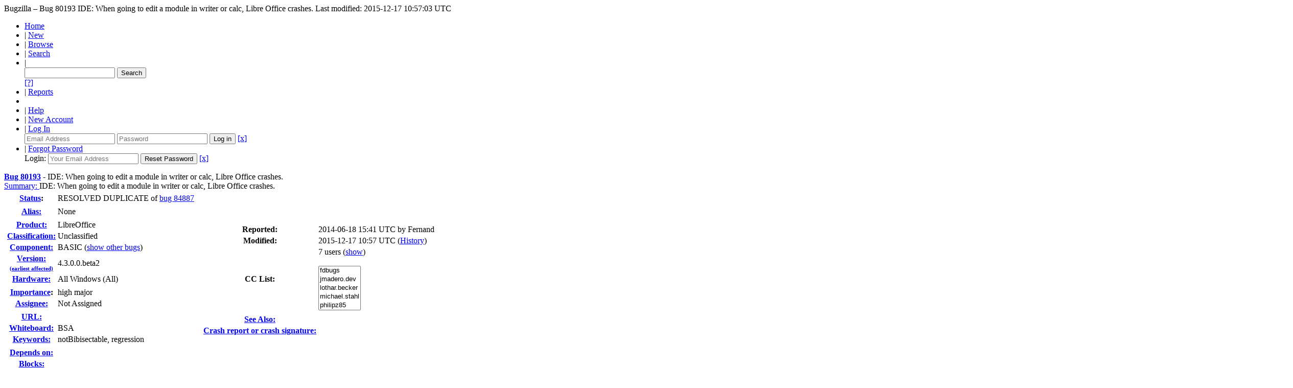

--- FILE ---
content_type: text/html; charset=UTF-8
request_url: https://bugs.documentfoundation.org/show_bug.cgi?id=80193
body_size: 42023
content:
<!DOCTYPE html>
<html lang="en">
  <head>
    <title>80193 &ndash; IDE: When going to edit a module in writer or calc, Libre Office crashes.</title>

      <meta http-equiv="Content-Type" content="text/html; charset=UTF-8">

    <meta name="viewport" content="width=device-width, initial-scale=1">

<link href="data/assets/54486398487c111ba3305277d0702e66.css" rel="stylesheet" type="text/css">



    
<script type="text/javascript" src="data/assets/a7c2f3a028f17a9aa60f56dc9d6e732d.js"></script>

    <script type="text/javascript">
    <!--
        YAHOO.namespace('bugzilla');
        YAHOO.util.Event.addListener = function (el, sType, fn, obj, overrideContext) {
               if ( ("onpagehide" in window || YAHOO.env.ua.gecko) && sType === "unload") { sType = "pagehide"; };
               var capture = ((sType == "focusin" || sType == "focusout") && !YAHOO.env.ua.ie) ? true : false;
               return this._addListener(el, this._getType(sType), fn, obj, overrideContext, capture);
         };
        if ( "onpagehide" in window || YAHOO.env.ua.gecko) {
            YAHOO.util.Event._simpleRemove(window, "unload", 
                                           YAHOO.util.Event._unload);
        }
        
        function unhide_language_selector() { 
            YAHOO.util.Dom.removeClass(
                'lang_links_container', 'bz_default_hidden'
            ); 
        } 
        YAHOO.util.Event.onDOMReady(unhide_language_selector);

        
        var BUGZILLA = {
            param: {
                cookiepath: '\/',
                maxusermatches: 1000
            },
            constant: {
                COMMENT_COLS: 80
            },
            string: {
                

                attach_desc_required:
                    "You must enter a Description for this attachment.",
                component_required:
                    "You must select a Component for this bug.",
                description_required:
                    "You must enter a Description for this bug.",
                short_desc_required:
                    "You must enter a Summary for this bug.",
                version_required:
                    "You must select a Version for this bug."
            }
              , api_token: ''
        };

    if (history && history.replaceState) {
      if(!document.location.href.match(/show_bug\.cgi/)) {
        history.replaceState( null,
                             "80193 – IDE: When going to edit a module in writer or calc, Libre Office crashes.",
                             "show_bug.cgi?id=80193" );
        document.title = "80193 – IDE: When going to edit a module in writer or calc, Libre Office crashes.";
      }
      if (document.location.href.match(/show_bug\.cgi\?.*list_id=/)) {
        var href = document.location.href;
        href = href.replace(/[\?&]+list_id=(\d+|cookie)/, '');
        history.replaceState(null, "80193 – IDE: When going to edit a module in writer or calc, Libre Office crashes.", href);
      }
    }
    YAHOO.util.Event.onDOMReady(function() {
      initDirtyFieldTracking();

    });
    // -->
    </script>
<script type="text/javascript" src="data/assets/daf5e0fb6826e6a35280e622913f0c4a.js"></script>

    

    
    <link rel="search" type="application/opensearchdescription+xml"
                       title="Bugzilla" href="./search_plugin.cgi">
    <link rel="shortcut icon" href="images/favicon.ico">
  </head>

  <body 
        class="bugs-documentfoundation-org
                 bz_bug
                 bz_status_RESOLVED
                 bz_product_LibreOffice
                 bz_component_BASIC
                 bz_bug_80193 yui-skin-sam">

  <div id="header"><div id="banner">
  </div>

    <div id="titles">
      <span id="title">Bugzilla &ndash; Bug&nbsp;80193</span>

        <span id="subtitle" class="subheader">IDE: When going to edit a module in writer or calc, Libre Office crashes.</span>

        <span id="information" class="header_addl_info">Last modified: 2015-12-17 10:57:03 UTC</span>
    </div>


    <div id="common_links"><ul class="links">
  <li><a href="./">Home</a></li>

  

  <li><span class="separator">| </span><a href="enter_bug.cgi">New</a></li>
  <li><span class="separator">| </span><a href="describecomponents.cgi">Browse</a></li>
  <li><span class="separator">| </span><a href="query.cgi">Search</a></li>

  <li class="form">
    <span class="separator">| </span>
    <form action="buglist.cgi" method="get"
        onsubmit="if (this.quicksearch.value == '')
                  { alert('Please enter one or more search terms first.');
                    return false; } return true;">
    <input type="hidden" id="no_redirect_top" name="no_redirect" value="0">
    <script type="text/javascript">
      if (history && history.replaceState) {
        var no_redirect = document.getElementById("no_redirect_top");
        no_redirect.value = 1;
      }
    </script>
    <input class="txt" type="text" id="quicksearch_top"
           name="quicksearch" aria-labelledby="find_top"
           title="Quick Search" value="">
    <input class="btn" type="submit" value="Search" 
           id="find_top"></form>
  <a href="page.cgi?id=quicksearch.html" title="Quicksearch Help">[?]</a></li>

  <li><span class="separator">| </span><a href="report.cgi">Reports</a></li>

  <li></li>


  <li>
        <span class="separator">| </span>
        <a href="docs/en/html/using/understanding.html" target="_blank">Help</a>
      </li>
    
      <li id="new_account_container_top">
        <span class="separator">| </span>
        <a href="createaccount.cgi">New&nbsp;Account</a>
      </li>

    <li id="mini_login_container_top">
  <span class="separator">| </span>
  <a id="login_link_top" href="show_bug.cgi?id=80193&amp;GoAheadAndLogIn=1"
     onclick="return show_mini_login_form('_top')">Log In</a>

  <form action="show_bug.cgi?id=80193" method="POST"
        class="mini_login bz_default_hidden"
        id="mini_login_top">
    <input id="Bugzilla_login_top" required
           name="Bugzilla_login" class="bz_login"
        type="email" placeholder="Email Address">
    <input class="bz_password" name="Bugzilla_password" type="password"
           id="Bugzilla_password_top" required
           placeholder="Password">
    <input type="hidden" name="Bugzilla_login_token"
           value="">
    <input type="submit" name="GoAheadAndLogIn" value="Log in"
            id="log_in_top">
    <a href="#" onclick="return hide_mini_login_form('_top')">[x]</a>
  </form>
</li>


  <li id="forgot_container_top">
    <span class="separator">| </span>
    <a id="forgot_link_top" href="show_bug.cgi?id=80193&amp;GoAheadAndLogIn=1#forgot"
       onclick="return show_forgot_form('_top')">Forgot Password</a>
    <form action="token.cgi" method="post" id="forgot_form_top"
          class="mini_forgot bz_default_hidden">
      <label for="login_top">Login:</label>
      <input name="loginname" size="20" id="login_top" required
          type="email" placeholder="Your Email Address">
      <input id="forgot_button_top" value="Reset Password" type="submit">
      <input type="hidden" name="a" value="reqpw">
      <input type="hidden" id="token_top" name="token"
             value="1769914618-uowl7ejFFEJyvRO3uhfBp2GWNXnnw336L0MFnsw9mp8">
      <a href="#" onclick="return hide_forgot_form('_top')">[x]</a>
    </form>
  </li>
</ul>
    </div>
  </div>

  <div id="bugzilla-body"><!--<div class="center">
<a href="https://www.libreoffice.org/download/download/?version=7.2.0">
<img border="0" alt="Download it now!" src="https://wiki.documentfoundation.org/images/6/61/7.2_RC2_available.png" width="500" height=166">
</a>
</div>
-->


<script type="text/javascript">
<!--

//-->
</script>

<form name="changeform" id="changeform" method="post" action="process_bug.cgi">

  <input type="hidden" name="delta_ts" value="2015-12-17 10:57:03">
  <input type="hidden" name="id" value="80193">
  <input type="hidden" name="token" value="1769914618-xsq5lcx6q6_fvJPcJDr5IO_BJJw8YZxPujGCQuD912k">
<div class="bz_short_desc_container edit_form">
     <a href="show_bug.cgi?id=80193"><b>Bug&nbsp;80193</b></a> <span id="summary_container" class="bz_default_hidden">
      - <span id="short_desc_nonedit_display">IDE: When going to edit a module in writer or calc, Libre Office crashes.</span>
     </span>

    <div id="summary_input"><span class="field_label "
    id="field_label_short_desc">


  <a 
      title="The bug summary is a short sentence which succinctly describes what the bug is about."
      class="field_help_link"
      href="page.cgi?id=fields.html#short_desc"
  >Summary:
   </a>

</span>IDE: When going to edit a module in writer or calc, Libre Office crashes.
    </div>
  </div>
  <script type="text/javascript">
    hideEditableField('summary_container',
                      'summary_input',
                      'summary_edit_action',
                      'short_desc',
                      'IDE: When going to edit a module in writer or calc, Libre Office crashes.' );
  </script>
  <table class="edit_form">
    <tr>
      
      <td id="bz_show_bug_column_1" class="bz_show_bug_column">     
        <table>
          <tr>
    <th class="field_label">
      <a href="page.cgi?id=fields.html#bug_status">Status</a>:
    </th>
    <td id="bz_field_status">
      <span id="static_bug_status">RESOLVED
          DUPLICATE
            of <a class="bz_bug_link 
          bz_status_RESOLVED  bz_closed"
   title="RESOLVED FIXED - FILEOPEN: TabBar::ImplShowPage(unsigned short) crash opening ODG"
   href="show_bug.cgi?id=84887">bug 84887</a>
      </span>
    </td>
  </tr>
<tr>
    <td colspan="2" class="bz_section_spacer"></td>
  </tr>
<tr><th class="field_label "
    id="field_label_alias">


  <a 
      title="A short, unique name assigned to a bug in order to assist with looking it up and referring to it in other places in Bugzilla."
      class="field_help_link"
      href="page.cgi?id=fields.html#alias"
  >Alias:
   </a>

</th>
    <td>
        None
    </td>
  </tr>
<tr>
    <td colspan="2" class="bz_section_spacer"></td>
  </tr>
<tr><th class="field_label "
    id="field_label_product">


  <a 
      title="Bugs are categorised into Products and Components."
      class="field_help_link"
      href="describecomponents.cgi"
  >Product:
   </a>

</th>
  <td class="field_value "
      id="field_container_product" >LibreOffice

</td>
    </tr>

    
    <tr class="bz_default_hidden"><th class="field_label "
    id="field_label_classification">


  <a 
      title="Bugs are categorised into Classifications, Products and Components. classifications is the top-level categorisation."
      class="field_help_link"
      href="page.cgi?id=fields.html#classification"
  >Classification:
   </a>

</th>
  <td class="field_value "
      id="field_container_classification" >Unclassified

</td>
    </tr>
        
    
    
    <tr><th class="field_label "
    id="field_label_component">


  <a 
      title="Components are second-level categories; each belongs to a particular Product. Select a Product to narrow down this list."
      class="field_help_link"
      href="describecomponents.cgi?product=LibreOffice"
  >Component:
   </a>

</th>
  <td class="field_value "
      id="field_container_component" >BASIC

  (<a href="buglist.cgi?component=BASIC&amp;product=LibreOffice&amp;bug_status=__open__"
      target="_blank">show other bugs</a>)
</td>
    </tr>
    <tr><th class="field_label "
    id="field_label_version">


  <a 
      title="The earliest version of the software in which the bug can be reproduced."
      class="field_help_link"
      href="page.cgi?id=fields.html#version"
  >
     
     <div style="align:right;">Version:<br>
       <span style="font-size: 70%;">(earliest affected)</span>
     </div>
   </a>

</th>
<td>4.3.0.0.beta2
  </td>
    </tr>
        
    
        
    <tr><th class="field_label "
    id="field_label_rep_platform">


  <a 
      title="The hardware platform the bug was observed on. Note: When searching, selecting the option &quot;All&quot; only finds bugs whose value for this field is literally the word &quot;All&quot;."
      class="field_help_link"
      href="page.cgi?id=fields.html#rep_platform"
  >Hardware:
   </a>

</th>
      <td class="field_value">All
        Windows (All)
      </td>
    </tr>
          <tr>
    <td colspan="2" class="bz_section_spacer"></td>
  </tr>
          
          <tr>
      <th class="field_label">
        <label  accesskey="i">
          <a href="page.cgi?id=fields.html#importance"><u>I</u>mportance</a></label>:
      </th>
      <td>high
       major
      </td>
    </tr>
          
          <tr><th class="field_label "
    id="field_label_assigned_to">


  <a 
      title="The person in charge of resolving the bug."
      class="field_help_link"
      href="page.cgi?id=fields.html#assigned_to"
  >Assignee:
   </a>

</th>
      <td><span class="vcard"><span class="fn">Not Assigned</span>
</span>
      </td>
    </tr>

    <script type="text/javascript">
      assignToDefaultOnChange(['product', 'component'],
        'libreoffice-bugs\x40lists.freedesktop.org',
        '');
    </script>
          <tr>
    <td colspan="2" class="bz_section_spacer"></td>
  </tr>
          <tr><th class="field_label "
    id="field_label_bug_file_loc">


  <a 
      title="Bugs can have a URL associated with them - for example, a pointer to a web site where the problem is seen."
      class="field_help_link"
      href="page.cgi?id=fields.html#bug_file_loc"
  >URL:
   </a>

</th>
    <td>
      <span id="bz_url_input_area">
      </span>
    </td>
  </tr>

    <tr><th class="field_label "
    id="field_label_status_whiteboard">


  <a 
      title="Each bug has a free-form single line text entry box for adding tags and status information."
      class="field_help_link"
      href="page.cgi?id=fields.html#status_whiteboard"
  >Whiteboard:
   </a>

</th><td>BSA  
  </td>
    </tr>

    <tr><th class="field_label "
    id="field_label_keywords">


  <a 
      title="You can add keywords from a defined list to bugs, in order to easily identify and group them."
      class="field_help_link"
      href="describekeywords.cgi"
  >Keywords:
   </a>

</th>
  <td class="field_value "
      id="field_container_keywords" >notBibisectable, regression

</td>
    </tr>
          <tr>
    <td colspan="2" class="bz_section_spacer"></td>
  </tr>

          
<tr><th class="field_label "
    id="field_label_dependson">


  <a 
      title="The bugs listed here must be resolved before this bug can be resolved."
      class="field_help_link"
      href="page.cgi?id=fields.html#dependson"
  >Depends on:
   </a>

</th>

  <td>
    <span id="dependson_input_area">
    </span>

  </td>
  </tr>
  
  <tr><th class="field_label "
    id="field_label_blocked">


  <a 
      title="This bug must be resolved before the bugs listed in this field can be resolved."
      class="field_help_link"
      href="page.cgi?id=fields.html#blocked"
  >Blocks:
   </a>

</th>

  <td>
    <span id="blocked_input_area">
    </span>

  </td>
  </tr>
          
        </table>
      </td>
      <td>
        <div class="bz_column_spacer">&nbsp;</div>
      </td>
      
      <td id="bz_show_bug_column_2" class="bz_show_bug_column">
        <table>
        <tr>
    <th class="field_label">
      Reported:
    </th>
    <td>2014-06-18 15:41 UTC by <span class="vcard"><span class="fn">Fernand</span>
</span>
    </td>
  </tr>
  
  <tr>
    <th class="field_label">
      Modified:
    </th>
    <td>2015-12-17 10:57 UTC
      (<a href="show_activity.cgi?id=80193">History</a>)
    </td>
  
  </tr>
<tr>
      <th class="field_label">
        <label  accesskey="a">
          CC List:
        </label>
      </th>
      <td>7 
          users
          <span id="cc_edit_area_showhide_container" class="bz_default_hidden">
            (<a href="#" id="cc_edit_area_showhide">show</a>)
          </span>
        <div id="cc_edit_area">
          <br>
            <select id="cc" multiple="multiple" size="5" >
                <option value="fdbugs">fdbugs</option>
                <option value="jmadero.dev">jmadero.dev</option>
                <option value="lothar.becker">lothar.becker</option>
                <option value="michael.stahl">michael.stahl</option>
                <option value="philipz85">philipz85</option>
                <option value="serval2412">serval2412</option>
                <option value="suokunlong">suokunlong</option>
            </select>
        </div>
          <script type="text/javascript">
            hideEditableField( 'cc_edit_area_showhide_container', 
                               'cc_edit_area', 
                               'cc_edit_area_showhide', 
                               '', 
                               '');  
          </script>
      </td>
    </tr>

<tr>
    <td colspan="2" class="bz_section_spacer"></td>
  </tr>
<tr><th class="field_label "
    id="field_label_see_also">


  <a 
      title="This allows you to refer to bugs in other installations. You can enter a URL to a bug in the 'Add Bug URLs' field to note that that bug is related to this one. You can enter multiple URLs at once by separating them with whitespace. You should normally use this field to refer to bugs in other installations. For bugs in this installation, it is better to use the Depends on and Blocks fields."
      class="field_help_link"
      href="page.cgi?id=fields.html#see_also"
  >See Also:
   </a>

</th>
  <td class="field_value "
      id="field_container_see_also" >

</td>
    </tr> 
<tr>
      <th class="field_label "
    id="field_label_cf_crashreport">


  <a 
      title="A crash signature (or a crash report UUID / URL) linking the bug report to crashreport.libreoffice.org. A signature is surrounded by double-quotes and square brackets so it can be linked: [&quot;crash-sign&quot;]. For several, separate by commas: [&quot;sign1&quot;,&quot;sign2&quot;]."
      class="field_help_link"
      href="page.cgi?id=fields.html#cf_crashreport"
  >Crash report or crash signature:
   </a>

</th>
  <td class="field_value "
      id="field_container_cf_crashreport" >

</td>
    </tr>
<tr>
    <td colspan="2" class="bz_section_spacer"></td>
  </tr>



        </table>
      </td>
    </tr>
    <tr>
      <td colspan="3">
          <hr id="bz_top_half_spacer">
      </td>
    </tr>
  </table>

  <table id="bz_big_form_parts">
  <tr>
  <td>

    
<script type="text/javascript">
<!--
function toggle_display(link) {
    var table = document.getElementById("attachment_table");
    var view_all = document.getElementById("view_all");
    var hide_obsolete_url_parameter = "&hide_obsolete=1";
    // Store current height for scrolling later
    var originalHeight = table.offsetHeight;
    var rows = YAHOO.util.Dom.getElementsByClassName(
        'bz_tr_obsolete', 'tr', table);

    for (var i = 0; i < rows.length; i++) {
        bz_toggleClass(rows[i], 'bz_default_hidden');
    }

    if (YAHOO.util.Dom.hasClass(rows[0], 'bz_default_hidden')) {
        link.innerHTML = "Show Obsolete";
        view_all.href = view_all.href + hide_obsolete_url_parameter 
    }
    else {
        link.innerHTML = "Hide Obsolete";
        view_all.href = view_all.href.replace(hide_obsolete_url_parameter,"");
    }

    var newHeight = table.offsetHeight;
    // This scrolling makes the window appear to not move at all.
    window.scrollBy(0, newHeight - originalHeight);

    return false;
}
//-->
</script>

<br>
<table id="attachment_table">
  <tr id="a0">
    <th colspan="2" class="left">
      Attachments
    </th>
  </tr>


      <tr id="a1" class="bz_contenttype_application_x-zip-compressed">
        <td>
            <a href="attachment.cgi?id=102532"
               title="View the content of the attachment">
          <b>windbg backtrace</b></a>

          <span class="bz_attach_extra_info">
              (3.33 KB,
                application/x-zip-compressed)

            <br>
            <a href="#attach_102532"
               title="Go to the comment associated with the attachment">2014-07-10 13:11 UTC</a>,

            <span class="vcard"><span class="fn">Yousuf Philips (jay) (retired)</span>
</span>
          </span>
        </td>


        <td>
          <a href="attachment.cgi?id=102532&amp;action=edit">Details</a>
        </td>
      </tr>
      <tr id="a2" class="bz_contenttype_image_png">
        <td>
            <a href="attachment.cgi?id=102883"
               title="View the content of the attachment">
          <b>basic windows has visual drawing problems</b></a>

          <span class="bz_attach_extra_info">
              (166.49 KB,
                image/png)

            <br>
            <a href="#attach_102883"
               title="Go to the comment associated with the attachment">2014-07-16 02:45 UTC</a>,

            <span class="vcard"><span class="fn">Yousuf Philips (jay) (retired)</span>
</span>
          </span>
        </td>


        <td>
          <a href="attachment.cgi?id=102883&amp;action=edit">Details</a>
        </td>
      </tr>

  <tr class="bz_attach_footer">
    <td colspan="2">
        <span class="bz_attach_view_hide">
            <a id="view_all" href="attachment.cgi?bugid=80193&amp;action=viewall">View All</a>
        </span>
        <a href="attachment.cgi?bugid=80193&amp;action=enter">Add an attachment</a>
        (proposed patch, testcase, etc.)
    </td>
  </tr>
</table>
<br>
<div id="add_comment" class="bz_section_additional_comments">
      <table>
        <tr>
          <td>
            <fieldset>
              <legend>Note</legend>
              You need to
              <a href="show_bug.cgi?id=80193&amp;GoAheadAndLogIn=1">log in</a>
              before you can comment on or make changes to this bug.
            </fieldset>
          </td>
        </tr> 
      </table>
  </div>
  </td>
  <td>
  </td>
  </tr></table>

  
  <div id="comments"><script src="js/comments.js" type="text/javascript">
</script>

<script type="text/javascript">
<!--
  /* Adds the reply text to the 'comment' textarea */
  function replyToComment(id, real_id, name) {
      var prefix = "(In reply to " + name + " from comment #" + id + ")\n";
      var replytext = "";
        /* pre id="comment_name_N" */
        var text_elem = document.getElementById('comment_text_'+id);
        var text = getText(text_elem);
        replytext = prefix + wrapReplyText(text);


      /* <textarea id="comment"> */
      var textarea = document.getElementById('comment');
      if (textarea.value != replytext) {
          textarea.value += replytext;
      }

      textarea.focus();
  } 
//-->
</script>


<!-- This auto-sizes the comments and positions the collapse/expand links 
     to the right. -->
<table class="bz_comment_table">
<tr>
<td>
<div id="c0" class="bz_comment bz_first_comment">

      <div class="bz_first_comment_head">


        <span class="bz_comment_number">
          <a 
             href="show_bug.cgi?id=80193#c0">Description</a>
        </span>

        <span class="bz_comment_user">
          <span class="vcard"><span class="fn">Fernand</span>
</span>
        </span>

        <span class="bz_comment_user_images">
        </span>

        <span class="bz_comment_time">
          2014-06-18 15:41:36 UTC
        </span>

      </div>




<pre class="bz_comment_text">Problem description: 
Libre office crashes when I try to edit a module in a writer document or a calc spreadsheat. It does open some modules, but most of the modules I try to Edit, LibreOffice crashes.
No problem though when opening a module in startup screen. 

Steps to reproduce:
1. Open writer document or calc spreadsheet
2. Tools --&gt; Macros --&gt; organise macros --&gt; LibreOfficeDev Basic Macros
3. For example goto LibreOfficeDev Macros --&gt; Tools --&gt; edit Debug Module.

Current behavior:
LibreOffice crashes

Expected behavior:
Open module in Edit mode
              
Operating System: Windows 8
Version: 4.3.0.0.beta2</pre>
    </div>

    <div id="c1" class="bz_comment">

      <div class="bz_comment_head">


        <span class="bz_comment_number">
          <a 
             href="show_bug.cgi?id=80193#c1">Comment 1</a>
        </span>

        <span class="bz_comment_user">
          <span class="vcard"><span class="fn">Julien Nabet</span>
</span>
        </span>

        <span class="bz_comment_user_images">
        </span>

        <span class="bz_comment_time">
          2014-06-18 19:35:02 UTC
        </span>

      </div>




<pre class="bz_comment_text">On pc Debian x86-64 with 4.3 sources updated some days ago, I don't reproduce this.
For the test, could you rename your LO directory profile (see <a href="https://wiki.documentfoundation.org/UserProfile#Windows">https://wiki.documentfoundation.org/UserProfile#Windows</a>) and give it a new try?</pre>
    </div>

    <div id="c2" class="bz_comment">

      <div class="bz_comment_head">


        <span class="bz_comment_number">
          <a 
             href="show_bug.cgi?id=80193#c2">Comment 2</a>
        </span>

        <span class="bz_comment_user">
          <span class="vcard"><span class="fn">Kevin Suo</span>
</span>
        </span>

        <span class="bz_comment_user_images">
        </span>

        <span class="bz_comment_time">
          2014-07-10 08:38:10 UTC
        </span>

      </div>




<pre class="bz_comment_text">Hi Fernand and Julien,

I encountered the same problem when I was testing some of the extensions. When I was trying to edit a macro, libreoffice crashes.

Then I reset user profile, and then I do not reproduce it any more; however, after some time the crash appear again.

I have not find a way to 100% reproduce this with a new profile.

&#64;Jay Philipz: Seems that you reproduce the same, did you find the steps?</pre>
    </div>

    <div id="c3" class="bz_comment">

      <div class="bz_comment_head">


        <span class="bz_comment_number">
          <a 
             href="show_bug.cgi?id=80193#c3">Comment 3</a>
        </span>

        <span class="bz_comment_user">
          <span class="vcard"><span class="fn">Kevin Suo</span>
</span>
        </span>

        <span class="bz_comment_user_images">
        </span>

        <span class="bz_comment_time">
          2014-07-10 08:38:54 UTC
        </span>

      </div>




<pre class="bz_comment_text">My version: 4.3.0.2
OS: WinXP SP3</pre>
    </div>

    <div id="c4" class="bz_comment">

      <div class="bz_comment_head">


        <span class="bz_comment_number">
          <a 
             href="show_bug.cgi?id=80193#c4">Comment 4</a>
        </span>

        <span class="bz_comment_user">
          <span class="vcard"><span class="fn">Yousuf Philips (jay) (retired)</span>
</span>
        </span>

        <span class="bz_comment_user_images">
        </span>

        <span class="bz_comment_time">
          2014-07-10 13:08:06 UTC
        </span>

      </div>




<pre class="bz_comment_text">After enabling the 'copy only visible cells' extension, i had a crash just opening  Tools --&gt; Macros --&gt; organize macros --&gt; LibreOfficeDev Basic and it restarted, i had another crash after it successfully opened LibreOffice Basic and editing any of the macros in My Macros &gt; SelVisiCell &gt; Module2.

Will attached the backtrace of the second crash. This doesnt happen in 4.2.4.</pre>
    </div>

    <div id="c5" class="bz_comment">

      <div class="bz_comment_head">


        <span class="bz_comment_number">
          <a 
             href="show_bug.cgi?id=80193#c5">Comment 5</a>
        </span>

        <span class="bz_comment_user">
          <span class="vcard"><span class="fn">Yousuf Philips (jay) (retired)</span>
</span>
        </span>

        <span class="bz_comment_user_images">
        </span>

        <span class="bz_comment_time">
          2014-07-10 13:11:12 UTC
        </span>

      </div>




<pre class="bz_comment_text">Created <span class=""><a href="https://bugs.documentfoundation.org/attachment.cgi?id=102532" name="attach_102532" title="windbg backtrace">attachment 102532</a> <a href="https://bugs.documentfoundation.org/attachment.cgi?id=102532&amp;action=edit" title="windbg backtrace">[details]</a></span>
windbg backtrace</pre>
    </div>

    <div id="c6" class="bz_comment">

      <div class="bz_comment_head">


        <span class="bz_comment_number">
          <a 
             href="show_bug.cgi?id=80193#c6">Comment 6</a>
        </span>

        <span class="bz_comment_user">
          <span class="vcard"><span class="fn">riesslibo</span>
</span>
        </span>

        <span class="bz_comment_user_images">
        </span>

        <span class="bz_comment_time">
          2014-07-15 09:05:53 UTC
        </span>

      </div>




<pre class="bz_comment_text">Can confirm this behaviour for Win7/64 LibO V4.3.0.1 (Beta1):

- Macros brouhgt to the Installation in My Macros via Extension
- Open LO, Open Writer with &quot;Unnamed&quot;Textdoc, goto Extras - Macros - LibOMacros, MyMacros, Bib, Module and click one Macro and the Button Edit, LO Crashs
- After the Document recovery prozess, close the writer doc, (no doc is opened), do the same as above, it works
- Starting LO without open a document, do the same as above, it works

expected behavior:
- start editing the macros also with opened writer document as without</pre>
    </div>

    <div id="c7" class="bz_comment">

      <div class="bz_comment_head">


        <span class="bz_comment_number">
          <a 
             href="show_bug.cgi?id=80193#c7">Comment 7</a>
        </span>

        <span class="bz_comment_user">
          <span class="vcard"><span class="fn">Joel Madero</span>
</span>
        </span>

        <span class="bz_comment_user_images">
        </span>

        <span class="bz_comment_time">
          2014-07-16 02:06:15 UTC
        </span>

      </div>




<pre class="bz_comment_text">Can't be bibisected, does not affect Linux.

NoRepro:
Ubuntu 14.04
LibreOffice 4.3.0.1 rc</pre>
    </div>

    <div id="c8" class="bz_comment">

      <div class="bz_comment_head">


        <span class="bz_comment_number">
          <a 
             href="show_bug.cgi?id=80193#c8">Comment 8</a>
        </span>

        <span class="bz_comment_user">
          <span class="vcard"><span class="fn">Yousuf Philips (jay) (retired)</span>
</span>
        </span>

        <span class="bz_comment_user_images">
        </span>

        <span class="bz_comment_time">
          2014-07-16 02:45:26 UTC
        </span>

      </div>




<pre class="bz_comment_text">Created <span class=""><a href="https://bugs.documentfoundation.org/attachment.cgi?id=102883" name="attach_102883" title="basic windows has visual drawing problems">attachment 102883</a> <a href="https://bugs.documentfoundation.org/attachment.cgi?id=102883&amp;action=edit" title="basic windows has visual drawing problems">[details]</a></span>
basic windows has visual drawing problems

On linux, LibO wont crash from this issue, but i think the problem originates from the basic windows not being drawn properly. As can be seen in the attachment, icons from my main toolbar are being seen in the window and the toolbars arent being rendered correctly. this doesnt happen when i open any other macros.</pre>
    </div>

    <div id="c9" class="bz_comment">

      <div class="bz_comment_head">


        <span class="bz_comment_number">
          <a 
             href="show_bug.cgi?id=80193#c9">Comment 9</a>
        </span>

        <span class="bz_comment_user">
          <span class="vcard"><span class="fn">Julien Nabet</span>
</span>
        </span>

        <span class="bz_comment_user_images">
        </span>

        <span class="bz_comment_time">
          2015-01-26 22:28:41 UTC
        </span>

      </div>




<pre class="bz_comment_text">Jay: <a href="http://extensions.libreoffice.org/extension-center/copy-only-visible-cells">http://extensions.libreoffice.org/extension-center/copy-only-visible-cells</a> indicates the extension (v1.1 version, not v1.0!) is compatible with LO 4.1 and LO 4.2
=&gt; NOTOURBUG?</pre>
    </div>

    <div id="c10" class="bz_comment">

      <div class="bz_comment_head">


        <span class="bz_comment_number">
          <a 
             href="show_bug.cgi?id=80193#c10">Comment 10</a>
        </span>

        <span class="bz_comment_user">
          <span class="vcard"><span class="fn">Yousuf Philips (jay) (retired)</span>
</span>
        </span>

        <span class="bz_comment_user_images">
        </span>

        <span class="bz_comment_time">
          2015-01-27 17:28:01 UTC
        </span>

      </div>




<pre class="bz_comment_text">Julien: If i remember correctly from what i was told, if an extension can crash LibO, then its is OURBUG and if the extension doesnt work because its not compatible, that is NOTOURBUG.

As i stated in <a href="show_bug.cgi?id=80193#c4">comment 4</a>, LibO crashed simply by opening the Basic Macros dialog (Tools --&gt; Macros --&gt; organize macros --&gt; LibreOfficeDev Basic) and me and Kevin stated that LibO would crash when trying to edit a macro. So IMHO, this is OURBUG.</pre>
    </div>

    <div id="c11" class="bz_comment">

      <div class="bz_comment_head">


        <span class="bz_comment_number">
          <a 
             href="show_bug.cgi?id=80193#c11">Comment 11</a>
        </span>

        <span class="bz_comment_user">
          <span class="vcard"><span class="fn">Julien Nabet</span>
</span>
        </span>

        <span class="bz_comment_user_images">
        </span>

        <span class="bz_comment_time">
          2015-01-29 21:20:57 UTC
        </span>

      </div>




<pre class="bz_comment_text">Thank you Jay for your feedback.
With master sources updated today, I retrieved the extension, installed it, restarted LO and could edit a macro.</pre>
    </div>

    <div id="c12" class="bz_comment">

      <div class="bz_comment_head">


        <span class="bz_comment_number">
          <a 
             href="show_bug.cgi?id=80193#c12">Comment 12</a>
        </span>

        <span class="bz_comment_user">
          <span class="vcard"><span class="fn">Yousuf Philips (jay) (retired)</span>
</span>
        </span>

        <span class="bz_comment_user_images">
        </span>

        <span class="bz_comment_time">
          2015-01-30 06:51:25 UTC
        </span>

      </div>




<pre class="bz_comment_text">Julien: You know this is a windows only bug right? :D</pre>
    </div>

    <div id="c13" class="bz_comment">

      <div class="bz_comment_head">


        <span class="bz_comment_number">
          <a 
             href="show_bug.cgi?id=80193#c13">Comment 13</a>
        </span>

        <span class="bz_comment_user">
          <span class="vcard"><span class="fn">Julien Nabet</span>
</span>
        </span>

        <span class="bz_comment_user_images">
        </span>

        <span class="bz_comment_time">
          2015-01-30 06:57:56 UTC
        </span>

      </div>




<pre class="bz_comment_text">Jay: you're right! :-) Sometimes I need to sleep a little more before doing some QA :-)</pre>
    </div>

    <div id="c14" class="bz_comment">

      <div class="bz_comment_head">


        <span class="bz_comment_number">
          <a 
             href="show_bug.cgi?id=80193#c14">Comment 14</a>
        </span>

        <span class="bz_comment_user">
          <span class="vcard"><span class="fn">Michael Stahl</span>
</span>
        </span>

        <span class="bz_comment_user_images">
        </span>

        <span class="bz_comment_time">
          2015-04-16 22:01:09 UTC
        </span>

      </div>




<pre class="bz_comment_text">looking at the backtrace it's most likely a duplicate of <a class="bz_bug_link 
          bz_status_RESOLVED  bz_closed"
   title="RESOLVED FIXED - FILEOPEN: TabBar::ImplShowPage(unsigned short) crash opening ODG"
   href="show_bug.cgi?id=84887">bug 84887</a>

please re-open if you can reproduce it with 4.3.7.1

*** This bug has been marked as a duplicate of <a class="bz_bug_link 
          bz_status_RESOLVED  bz_closed"
   title="RESOLVED FIXED - FILEOPEN: TabBar::ImplShowPage(unsigned short) crash opening ODG"
   href="show_bug.cgi?id=84887">bug 84887</a> ***</pre>
    </div>

    <div id="c15" class="bz_comment">

      <div class="bz_comment_head">


        <span class="bz_comment_number">
          <a 
             href="show_bug.cgi?id=80193#c15">Comment 15</a>
        </span>

        <span class="bz_comment_user">
          <span class="vcard"><span class="fn">Robinson Tryon (qubit)</span>
</span>
        </span>

        <span class="bz_comment_user_images">
        </span>

        <span class="bz_comment_time">
          2015-12-17 10:57:03 UTC
        </span>

      </div>




<pre class="bz_comment_text">Migrating Whiteboard tags to Keywords: (notBibisectable)
[NinjaEdit]</pre>
    </div>


  

</td>
<td>
</td>
</tr></table>
  </div>
        

</form>

<hr>
<ul class="related_actions">
    <li><a href="show_bug.cgi?format=multiple&amp;id=80193">Format For Printing</a></li>
    <li>&nbsp;-&nbsp;<a href="show_bug.cgi?ctype=xml&amp;id=80193">XML</a></li>
    <li>&nbsp;-&nbsp;<a href="enter_bug.cgi?cloned_bug_id=80193">Clone This Bug</a></li>
    
    <li>&nbsp;-&nbsp;<a href="#">Top of page </a></li>
    </ul>

<br>
</div>

    <div id="footer">
      <div class="intro"></div>
<ul id="useful-links">
  <li id="links-actions"><ul class="links">
  <li><a href="./">Home</a></li>

  

  <li><span class="separator">| </span><a href="enter_bug.cgi">New</a></li>
  <li><span class="separator">| </span><a href="describecomponents.cgi">Browse</a></li>
  <li><span class="separator">| </span><a href="query.cgi">Search</a></li>

  <li class="form">
    <span class="separator">| </span>
    <form action="buglist.cgi" method="get"
        onsubmit="if (this.quicksearch.value == '')
                  { alert('Please enter one or more search terms first.');
                    return false; } return true;">
    <input type="hidden" id="no_redirect_bottom" name="no_redirect" value="0">
    <script type="text/javascript">
      if (history && history.replaceState) {
        var no_redirect = document.getElementById("no_redirect_bottom");
        no_redirect.value = 1;
      }
    </script>
    <input class="txt" type="text" id="quicksearch_bottom"
           name="quicksearch" aria-labelledby="find_bottom"
           title="Quick Search" value="">
    <input class="btn" type="submit" value="Search" 
           id="find_bottom"></form>
  <a href="page.cgi?id=quicksearch.html" title="Quicksearch Help">[?]</a></li>

  <li><span class="separator">| </span><a href="report.cgi">Reports</a></li>

  <li></li>


  <li>
        <span class="separator">| </span>
        <a href="docs/en/html/using/understanding.html" target="_blank">Help</a>
      </li>
    
      <li id="new_account_container_bottom">
        <span class="separator">| </span>
        <a href="createaccount.cgi">New&nbsp;Account</a>
      </li>

    <li id="mini_login_container_bottom">
  <span class="separator">| </span>
  <a id="login_link_bottom" href="show_bug.cgi?id=80193&amp;GoAheadAndLogIn=1"
     onclick="return show_mini_login_form('_bottom')">Log In</a>

  <form action="show_bug.cgi?id=80193" method="POST"
        class="mini_login bz_default_hidden"
        id="mini_login_bottom">
    <input id="Bugzilla_login_bottom" required
           name="Bugzilla_login" class="bz_login"
        type="email" placeholder="Email Address">
    <input class="bz_password" name="Bugzilla_password" type="password"
           id="Bugzilla_password_bottom" required
           placeholder="Password">
    <input type="hidden" name="Bugzilla_login_token"
           value="">
    <input type="submit" name="GoAheadAndLogIn" value="Log in"
            id="log_in_bottom">
    <a href="#" onclick="return hide_mini_login_form('_bottom')">[x]</a>
  </form>
</li>


  <li id="forgot_container_bottom">
    <span class="separator">| </span>
    <a id="forgot_link_bottom" href="show_bug.cgi?id=80193&amp;GoAheadAndLogIn=1#forgot"
       onclick="return show_forgot_form('_bottom')">Forgot Password</a>
    <form action="token.cgi" method="post" id="forgot_form_bottom"
          class="mini_forgot bz_default_hidden">
      <label for="login_bottom">Login:</label>
      <input name="loginname" size="20" id="login_bottom" required
          type="email" placeholder="Your Email Address">
      <input id="forgot_button_bottom" value="Reset Password" type="submit">
      <input type="hidden" name="a" value="reqpw">
      <input type="hidden" id="token_bottom" name="token"
             value="1769914618-uowl7ejFFEJyvRO3uhfBp2GWNXnnw336L0MFnsw9mp8">
      <a href="#" onclick="return hide_forgot_form('_bottom')">[x]</a>
    </form>
  </li>
</ul>
  </li>

  




  
</ul>

  <div class="license" style="font-size:75%"><p>
<a href="https://www.documentfoundation.org/imprint">Impressum (Legal Info)</a> | <a href="https://www.documentfoundation.org/privacy">Privacy Policy</a> | Copyright information: Please note that all contributions to The Document Foundation Bugzilla are considered to be released under the <a href="https://creativecommons.org/licenses/by-sa/4.0/">Creative Commons Attribution-ShareAlike 4.0 International License</a>, unless otherwise specified. Source code form contributions such as patches are considered to be modifications under the <a href="https://www.libreoffice.org/download/license/">Mozilla Public License v2.0</a>. "LibreOffice" and "The Document Foundation" are registered trademarks of their corresponding registered owners or are in actual use as trademarks in one or more countries. Their respective logos and icons are also subject to international copyright laws. Use thereof is explained in our <a href="https://wiki.documentfoundation.org/TradeMark_Policy">trademark policy</a>.</p>
  </div>

  <div class="outro"></div>
</div>

      <div class="outro"></div>
    </div>

  </body>
</html>